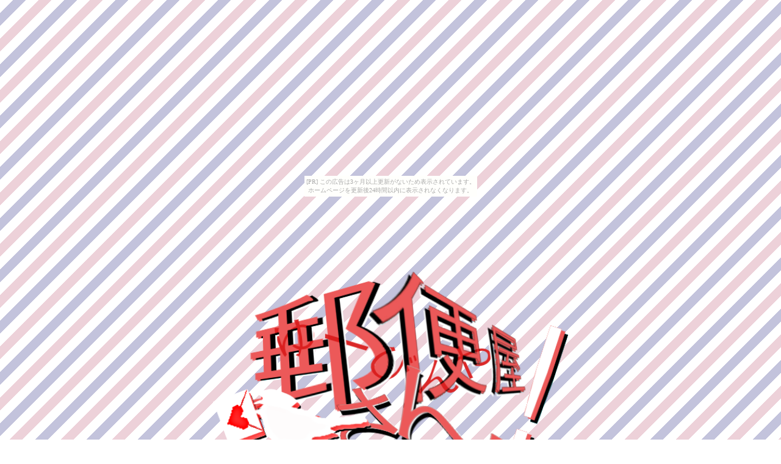

--- FILE ---
content_type: text/html
request_url: http://harawari.tobiiro.jp/postman/postmannnn.html
body_size: 1719
content:
<!DOCTYPE HTML PUBLIC "-//W3C//DTD HTML 4.01 Transitional//EN">
<HTML>
<HEAD>
<META name="GENERATOR" content="IBM WebSphere Studio Homepage Builder Version 13.0.0.0 for Windows">
<META http-equiv="Content-Type" content="text/html; charset=Shift_JIS">
<META http-equiv="Content-Style-Type" content="text/css">
<TITLE>postman</TITLE>
</HEAD>
<BODY text="#009999" link="#ff0000" vlink="#666666" alink="#666666" style='font-size : small;font-family : "MS UI Gothic";font-weight : 200;background-image : url(03.gif);background-repeat : repeat;background-attachment : fixed;vertical-align : middle;text-align : left;list-style-image : url(he17.gif);'><script type="text/javascript" charset="utf-8" src="//asumi.shinobi.jp/encount"></script><div style="text-align: center;"><div style="display: inline-block; position: relative; z-index: 9999;"><script type="text/javascript" charset="utf-8" src="//asumi.shinobi.jp/fire?f=435"></script><script type="text/javascript" charset="utf-8" src="/__sys__inactive_message.js"></script></div></div>
<P align="left"><BR>
<BR>
<BR>
<BR>
<BR>
<BR>
</P>

<P style="text-align : center;" align="center"><A name="up"></A><IMG src="postmanrogo.png" width="582" height="330" border="0"></P>
<P><BR>
<BR>
<FONT size="+1"><BR>
</FONT></P>
<P style="text-align : center;" align="center"><FONT size="+1" style="font-size : 117%;"><B><FONT size="+1" style="font-size : 117%;">郵便屋さんに　<FONT color="#ff0000" size="+1" style="font-size : 117%;">恋</FONT>のお手紙を　渡そう！</FONT></B></FONT></P>
<P style="text-align : center;" align="center"><BR>
<BR>
<BR>
<BR>
<BR>
<BR>
<BR>
<BR>
<BR>
<BR>
<BR>
<BR>
<BR>
<BR>
<BR>
<BR>
<BR>
<BR>
<BR>
<BR>
<BR>
<BR>
<BR>
<BR>
<BR>
<BR>
<BR>
<IMG src="story01.png" width="640" height="900" border="0"><BR>
<BR>
<BR>
<BR>
<BR>
<BR>
<BR>
<FONT size="+4" style="font-size : 310%;">ＣＨＡＲＡＣＴＥＲ</FONT><BR>
<BR>
<BR>
<BR>
<BR>
主人公　マキリ（名前変更可）　　　郵便屋さんに片思い中<BR>
<BR>
<BR>
<BR>
郵便屋さん　　いつもお手紙を届けてくれる<BR>
</P>
<P style="text-align : center;" align="center"><BR>
<BR>
<BR>
<BR>
<BR>
<BR>
<BR>
<BR>
<BR>
<BR>
<BR>
<BR>
<BR>
<BR>
　　<FONT size="+4" style="font-size : 310%;">ＰＯＳＴＭＡＮ！　ＩＮ　OUTLINE</FONT></P>
<P style="text-align : center;" align="center"><FONT size="+1"><BR>
タイトル　　　　　　郵便屋さん！<BR>
公布日　　　　２０１２年５月１９日<BR>
制作ツール　　　　　　　　LiveMaker<BR>
　　　　　　対応機種 Windows 98/98SE/ME/2000/XP/Vista/7 <BR>
企画　　　　　　　　　　　　伊地幹<BR>
キャラクターデザイン　イカリガタ鳩宗<BR>
頒布形態　　　　　　　フリー ウェア<BR>
ジャンル　乙女向けミニゲーム<BR>
種類　　ギャグ、微糖、ミニゲーム<BR>
時間目安　　　　　　１０分<BR>
年齢制限　　　　　　全年齢<BR>
<BR>
シリアスやヤンデレ展開は</FONT><FONT size="+1" color="#ff0000"><B>一切</B></FONT><FONT size="+1">ございません<BR>
</FONT></P>
<P style="text-align : center;" align="center"><BR>
<BR>
<BR>
<BR>
<BR>
<BR>
<BR>
<BR>
<BR>
<BR>
<BR>
<FONT size="+4" style="font-size : 310%;">ＳＹＳＴＥＭ</FONT><BR>
<BR>
<IMG src="post.jpg" width="237" height="177" border="0">　<IMG src="sample02.jpg" width="215" height="179" border="0"><BR>
操作はLiveMakerの初期設定に準じます。<BR>
<BR>
<BR>
<BR>
<BR>
<BR>
<BR>
<BR>
<BR>
<BR>
<BR>
<BR>
<BR>
<BR>
<BR>
<BR>
<BR>
<BR>
<BR>
<FONT size="+4" style="font-size : 310%;">ＤＬ</FONT><BR>
<BR>
<BR>
<BR>
<BR>
<BR>
<BR>
<BR>
<A href="http://firestorage.jp/download/c7db618a559412f386b41f53516ed89f54418749" target="_blank"><IMG src="d01.gif" width="67" height="16" border="0"></A><BR>
<BR>別窓が開きます。<BR>
<BR>
<BR>
<BR>
<BR>
<BR>
<BR>
<BR>
<BR>
<BR>
<BR>
<BR>
<BR>
<BR>
<BR>
<BR> <SPAN class="hps"><FONT size="+4" style="font-size : 310%;">MATERIAL　SPONSOR</FONT></SPAN><BR>
<BR>
<IMG src="kyouryoku0.png" width="760" height="424" border="0"><BR>
<BR>
<BR>
<BR>
<BR>
<BR>
<BR>
<BR>
<BR>
<BR>
<BR>
<BR>
<BR>
<BR>
<BR>
<BR>
<BR>
<BR>
<BR>
<BR>
<BR>
<A href="#up" target="_self"><IMG src="t01.gif" width="23" height="7" border="0"></A><BR>
<BR>
<BR>
<BR>
<BR>
<BR>
<BR>
<BR>
<BR>
<BR>
<BR>
<BR>
<BR>
<BR>
<BR>
<BR>
</P>
<div style="text-align: center;"><div style="display: inline-block; position: relative; z-index: 9999;"><script type="text/javascript" charset="utf-8" src="//asumi.shinobi.jp/fire?f=434"></script></div></div></BODY>
</HTML>

--- FILE ---
content_type: text/javascript; charset=utf-8
request_url: https://spnativeapi-tls.i-mobile.co.jp/api/ad_spot.ashx?partnerId=3461&mediaId=88146&spotId=232163&asn=1&num=7&callback=imobile_jsonp_callback_8744d4df4e7a&tagv=1.2.45&referer=http://harawari.tobiiro.jp/postman/postmannnn.html
body_size: -6
content:
imobile_jsonp_callback_8744d4df4e7a({"result":{"code":3,"message":"Ad not found"},"spotInfo":{},"ads":[]})

--- FILE ---
content_type: text/javascript;charset=UTF-8
request_url: https://s-rtb.send.microad.jp/ad?spot=5f0305ea5c3c153b5a1187eb69a58235&cb=microadCompass.AdRequestor.callback&url=http%3A%2F%2Fharawari.tobiiro.jp%2Fpostman%2Fpostmannnn.html&vo=true&mimes=%5B100%2C300%2C301%2C302%5D&cbt=d3fd42070d3058019bee5323e8&pa=false&ar=false&ver=%5B%22compass.js.v1.20.1%22%5D
body_size: 161
content:
microadCompass.AdRequestor.callback({"spot":"5f0305ea5c3c153b5a1187eb69a58235","sequence":"2","impression_id":"1651610195378049585"})

--- FILE ---
content_type: text/javascript; charset=utf-8
request_url: https://spnativeapi-tls.i-mobile.co.jp/api/ad_spot.ashx?partnerId=3461&mediaId=88146&spotId=232163&asn=2&num=7&callback=imobile_jsonp_callback_09ab5ef42842&tagv=1.2.45&referer=http://harawari.tobiiro.jp/postman/postmannnn.html
body_size: -7
content:
imobile_jsonp_callback_09ab5ef42842({"result":{"code":3,"message":"Ad not found"},"spotInfo":{},"ads":[]})